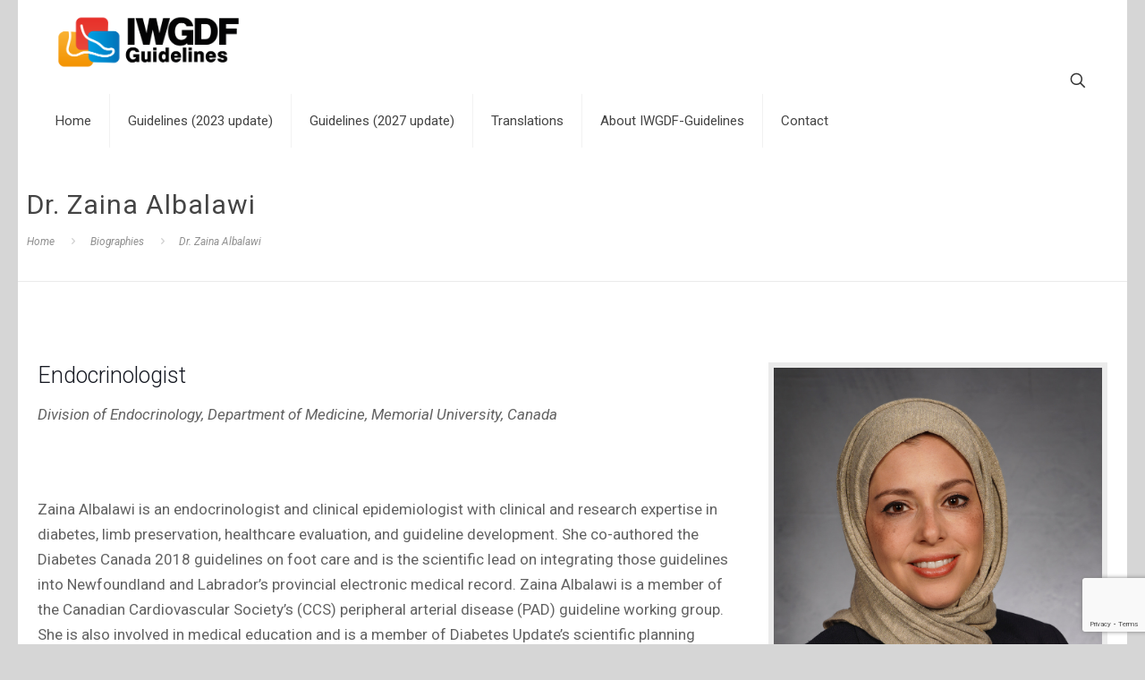

--- FILE ---
content_type: text/html; charset=utf-8
request_url: https://www.google.com/recaptcha/api2/anchor?ar=1&k=6Leuc50UAAAAAGIhU5OcAI-N5y7aK0ddHg3nAuaI&co=aHR0cHM6Ly9pd2dkZmd1aWRlbGluZXMub3JnOjQ0Mw..&hl=en&v=N67nZn4AqZkNcbeMu4prBgzg&size=invisible&anchor-ms=20000&execute-ms=30000&cb=timbqz8xafyu
body_size: 48652
content:
<!DOCTYPE HTML><html dir="ltr" lang="en"><head><meta http-equiv="Content-Type" content="text/html; charset=UTF-8">
<meta http-equiv="X-UA-Compatible" content="IE=edge">
<title>reCAPTCHA</title>
<style type="text/css">
/* cyrillic-ext */
@font-face {
  font-family: 'Roboto';
  font-style: normal;
  font-weight: 400;
  font-stretch: 100%;
  src: url(//fonts.gstatic.com/s/roboto/v48/KFO7CnqEu92Fr1ME7kSn66aGLdTylUAMa3GUBHMdazTgWw.woff2) format('woff2');
  unicode-range: U+0460-052F, U+1C80-1C8A, U+20B4, U+2DE0-2DFF, U+A640-A69F, U+FE2E-FE2F;
}
/* cyrillic */
@font-face {
  font-family: 'Roboto';
  font-style: normal;
  font-weight: 400;
  font-stretch: 100%;
  src: url(//fonts.gstatic.com/s/roboto/v48/KFO7CnqEu92Fr1ME7kSn66aGLdTylUAMa3iUBHMdazTgWw.woff2) format('woff2');
  unicode-range: U+0301, U+0400-045F, U+0490-0491, U+04B0-04B1, U+2116;
}
/* greek-ext */
@font-face {
  font-family: 'Roboto';
  font-style: normal;
  font-weight: 400;
  font-stretch: 100%;
  src: url(//fonts.gstatic.com/s/roboto/v48/KFO7CnqEu92Fr1ME7kSn66aGLdTylUAMa3CUBHMdazTgWw.woff2) format('woff2');
  unicode-range: U+1F00-1FFF;
}
/* greek */
@font-face {
  font-family: 'Roboto';
  font-style: normal;
  font-weight: 400;
  font-stretch: 100%;
  src: url(//fonts.gstatic.com/s/roboto/v48/KFO7CnqEu92Fr1ME7kSn66aGLdTylUAMa3-UBHMdazTgWw.woff2) format('woff2');
  unicode-range: U+0370-0377, U+037A-037F, U+0384-038A, U+038C, U+038E-03A1, U+03A3-03FF;
}
/* math */
@font-face {
  font-family: 'Roboto';
  font-style: normal;
  font-weight: 400;
  font-stretch: 100%;
  src: url(//fonts.gstatic.com/s/roboto/v48/KFO7CnqEu92Fr1ME7kSn66aGLdTylUAMawCUBHMdazTgWw.woff2) format('woff2');
  unicode-range: U+0302-0303, U+0305, U+0307-0308, U+0310, U+0312, U+0315, U+031A, U+0326-0327, U+032C, U+032F-0330, U+0332-0333, U+0338, U+033A, U+0346, U+034D, U+0391-03A1, U+03A3-03A9, U+03B1-03C9, U+03D1, U+03D5-03D6, U+03F0-03F1, U+03F4-03F5, U+2016-2017, U+2034-2038, U+203C, U+2040, U+2043, U+2047, U+2050, U+2057, U+205F, U+2070-2071, U+2074-208E, U+2090-209C, U+20D0-20DC, U+20E1, U+20E5-20EF, U+2100-2112, U+2114-2115, U+2117-2121, U+2123-214F, U+2190, U+2192, U+2194-21AE, U+21B0-21E5, U+21F1-21F2, U+21F4-2211, U+2213-2214, U+2216-22FF, U+2308-230B, U+2310, U+2319, U+231C-2321, U+2336-237A, U+237C, U+2395, U+239B-23B7, U+23D0, U+23DC-23E1, U+2474-2475, U+25AF, U+25B3, U+25B7, U+25BD, U+25C1, U+25CA, U+25CC, U+25FB, U+266D-266F, U+27C0-27FF, U+2900-2AFF, U+2B0E-2B11, U+2B30-2B4C, U+2BFE, U+3030, U+FF5B, U+FF5D, U+1D400-1D7FF, U+1EE00-1EEFF;
}
/* symbols */
@font-face {
  font-family: 'Roboto';
  font-style: normal;
  font-weight: 400;
  font-stretch: 100%;
  src: url(//fonts.gstatic.com/s/roboto/v48/KFO7CnqEu92Fr1ME7kSn66aGLdTylUAMaxKUBHMdazTgWw.woff2) format('woff2');
  unicode-range: U+0001-000C, U+000E-001F, U+007F-009F, U+20DD-20E0, U+20E2-20E4, U+2150-218F, U+2190, U+2192, U+2194-2199, U+21AF, U+21E6-21F0, U+21F3, U+2218-2219, U+2299, U+22C4-22C6, U+2300-243F, U+2440-244A, U+2460-24FF, U+25A0-27BF, U+2800-28FF, U+2921-2922, U+2981, U+29BF, U+29EB, U+2B00-2BFF, U+4DC0-4DFF, U+FFF9-FFFB, U+10140-1018E, U+10190-1019C, U+101A0, U+101D0-101FD, U+102E0-102FB, U+10E60-10E7E, U+1D2C0-1D2D3, U+1D2E0-1D37F, U+1F000-1F0FF, U+1F100-1F1AD, U+1F1E6-1F1FF, U+1F30D-1F30F, U+1F315, U+1F31C, U+1F31E, U+1F320-1F32C, U+1F336, U+1F378, U+1F37D, U+1F382, U+1F393-1F39F, U+1F3A7-1F3A8, U+1F3AC-1F3AF, U+1F3C2, U+1F3C4-1F3C6, U+1F3CA-1F3CE, U+1F3D4-1F3E0, U+1F3ED, U+1F3F1-1F3F3, U+1F3F5-1F3F7, U+1F408, U+1F415, U+1F41F, U+1F426, U+1F43F, U+1F441-1F442, U+1F444, U+1F446-1F449, U+1F44C-1F44E, U+1F453, U+1F46A, U+1F47D, U+1F4A3, U+1F4B0, U+1F4B3, U+1F4B9, U+1F4BB, U+1F4BF, U+1F4C8-1F4CB, U+1F4D6, U+1F4DA, U+1F4DF, U+1F4E3-1F4E6, U+1F4EA-1F4ED, U+1F4F7, U+1F4F9-1F4FB, U+1F4FD-1F4FE, U+1F503, U+1F507-1F50B, U+1F50D, U+1F512-1F513, U+1F53E-1F54A, U+1F54F-1F5FA, U+1F610, U+1F650-1F67F, U+1F687, U+1F68D, U+1F691, U+1F694, U+1F698, U+1F6AD, U+1F6B2, U+1F6B9-1F6BA, U+1F6BC, U+1F6C6-1F6CF, U+1F6D3-1F6D7, U+1F6E0-1F6EA, U+1F6F0-1F6F3, U+1F6F7-1F6FC, U+1F700-1F7FF, U+1F800-1F80B, U+1F810-1F847, U+1F850-1F859, U+1F860-1F887, U+1F890-1F8AD, U+1F8B0-1F8BB, U+1F8C0-1F8C1, U+1F900-1F90B, U+1F93B, U+1F946, U+1F984, U+1F996, U+1F9E9, U+1FA00-1FA6F, U+1FA70-1FA7C, U+1FA80-1FA89, U+1FA8F-1FAC6, U+1FACE-1FADC, U+1FADF-1FAE9, U+1FAF0-1FAF8, U+1FB00-1FBFF;
}
/* vietnamese */
@font-face {
  font-family: 'Roboto';
  font-style: normal;
  font-weight: 400;
  font-stretch: 100%;
  src: url(//fonts.gstatic.com/s/roboto/v48/KFO7CnqEu92Fr1ME7kSn66aGLdTylUAMa3OUBHMdazTgWw.woff2) format('woff2');
  unicode-range: U+0102-0103, U+0110-0111, U+0128-0129, U+0168-0169, U+01A0-01A1, U+01AF-01B0, U+0300-0301, U+0303-0304, U+0308-0309, U+0323, U+0329, U+1EA0-1EF9, U+20AB;
}
/* latin-ext */
@font-face {
  font-family: 'Roboto';
  font-style: normal;
  font-weight: 400;
  font-stretch: 100%;
  src: url(//fonts.gstatic.com/s/roboto/v48/KFO7CnqEu92Fr1ME7kSn66aGLdTylUAMa3KUBHMdazTgWw.woff2) format('woff2');
  unicode-range: U+0100-02BA, U+02BD-02C5, U+02C7-02CC, U+02CE-02D7, U+02DD-02FF, U+0304, U+0308, U+0329, U+1D00-1DBF, U+1E00-1E9F, U+1EF2-1EFF, U+2020, U+20A0-20AB, U+20AD-20C0, U+2113, U+2C60-2C7F, U+A720-A7FF;
}
/* latin */
@font-face {
  font-family: 'Roboto';
  font-style: normal;
  font-weight: 400;
  font-stretch: 100%;
  src: url(//fonts.gstatic.com/s/roboto/v48/KFO7CnqEu92Fr1ME7kSn66aGLdTylUAMa3yUBHMdazQ.woff2) format('woff2');
  unicode-range: U+0000-00FF, U+0131, U+0152-0153, U+02BB-02BC, U+02C6, U+02DA, U+02DC, U+0304, U+0308, U+0329, U+2000-206F, U+20AC, U+2122, U+2191, U+2193, U+2212, U+2215, U+FEFF, U+FFFD;
}
/* cyrillic-ext */
@font-face {
  font-family: 'Roboto';
  font-style: normal;
  font-weight: 500;
  font-stretch: 100%;
  src: url(//fonts.gstatic.com/s/roboto/v48/KFO7CnqEu92Fr1ME7kSn66aGLdTylUAMa3GUBHMdazTgWw.woff2) format('woff2');
  unicode-range: U+0460-052F, U+1C80-1C8A, U+20B4, U+2DE0-2DFF, U+A640-A69F, U+FE2E-FE2F;
}
/* cyrillic */
@font-face {
  font-family: 'Roboto';
  font-style: normal;
  font-weight: 500;
  font-stretch: 100%;
  src: url(//fonts.gstatic.com/s/roboto/v48/KFO7CnqEu92Fr1ME7kSn66aGLdTylUAMa3iUBHMdazTgWw.woff2) format('woff2');
  unicode-range: U+0301, U+0400-045F, U+0490-0491, U+04B0-04B1, U+2116;
}
/* greek-ext */
@font-face {
  font-family: 'Roboto';
  font-style: normal;
  font-weight: 500;
  font-stretch: 100%;
  src: url(//fonts.gstatic.com/s/roboto/v48/KFO7CnqEu92Fr1ME7kSn66aGLdTylUAMa3CUBHMdazTgWw.woff2) format('woff2');
  unicode-range: U+1F00-1FFF;
}
/* greek */
@font-face {
  font-family: 'Roboto';
  font-style: normal;
  font-weight: 500;
  font-stretch: 100%;
  src: url(//fonts.gstatic.com/s/roboto/v48/KFO7CnqEu92Fr1ME7kSn66aGLdTylUAMa3-UBHMdazTgWw.woff2) format('woff2');
  unicode-range: U+0370-0377, U+037A-037F, U+0384-038A, U+038C, U+038E-03A1, U+03A3-03FF;
}
/* math */
@font-face {
  font-family: 'Roboto';
  font-style: normal;
  font-weight: 500;
  font-stretch: 100%;
  src: url(//fonts.gstatic.com/s/roboto/v48/KFO7CnqEu92Fr1ME7kSn66aGLdTylUAMawCUBHMdazTgWw.woff2) format('woff2');
  unicode-range: U+0302-0303, U+0305, U+0307-0308, U+0310, U+0312, U+0315, U+031A, U+0326-0327, U+032C, U+032F-0330, U+0332-0333, U+0338, U+033A, U+0346, U+034D, U+0391-03A1, U+03A3-03A9, U+03B1-03C9, U+03D1, U+03D5-03D6, U+03F0-03F1, U+03F4-03F5, U+2016-2017, U+2034-2038, U+203C, U+2040, U+2043, U+2047, U+2050, U+2057, U+205F, U+2070-2071, U+2074-208E, U+2090-209C, U+20D0-20DC, U+20E1, U+20E5-20EF, U+2100-2112, U+2114-2115, U+2117-2121, U+2123-214F, U+2190, U+2192, U+2194-21AE, U+21B0-21E5, U+21F1-21F2, U+21F4-2211, U+2213-2214, U+2216-22FF, U+2308-230B, U+2310, U+2319, U+231C-2321, U+2336-237A, U+237C, U+2395, U+239B-23B7, U+23D0, U+23DC-23E1, U+2474-2475, U+25AF, U+25B3, U+25B7, U+25BD, U+25C1, U+25CA, U+25CC, U+25FB, U+266D-266F, U+27C0-27FF, U+2900-2AFF, U+2B0E-2B11, U+2B30-2B4C, U+2BFE, U+3030, U+FF5B, U+FF5D, U+1D400-1D7FF, U+1EE00-1EEFF;
}
/* symbols */
@font-face {
  font-family: 'Roboto';
  font-style: normal;
  font-weight: 500;
  font-stretch: 100%;
  src: url(//fonts.gstatic.com/s/roboto/v48/KFO7CnqEu92Fr1ME7kSn66aGLdTylUAMaxKUBHMdazTgWw.woff2) format('woff2');
  unicode-range: U+0001-000C, U+000E-001F, U+007F-009F, U+20DD-20E0, U+20E2-20E4, U+2150-218F, U+2190, U+2192, U+2194-2199, U+21AF, U+21E6-21F0, U+21F3, U+2218-2219, U+2299, U+22C4-22C6, U+2300-243F, U+2440-244A, U+2460-24FF, U+25A0-27BF, U+2800-28FF, U+2921-2922, U+2981, U+29BF, U+29EB, U+2B00-2BFF, U+4DC0-4DFF, U+FFF9-FFFB, U+10140-1018E, U+10190-1019C, U+101A0, U+101D0-101FD, U+102E0-102FB, U+10E60-10E7E, U+1D2C0-1D2D3, U+1D2E0-1D37F, U+1F000-1F0FF, U+1F100-1F1AD, U+1F1E6-1F1FF, U+1F30D-1F30F, U+1F315, U+1F31C, U+1F31E, U+1F320-1F32C, U+1F336, U+1F378, U+1F37D, U+1F382, U+1F393-1F39F, U+1F3A7-1F3A8, U+1F3AC-1F3AF, U+1F3C2, U+1F3C4-1F3C6, U+1F3CA-1F3CE, U+1F3D4-1F3E0, U+1F3ED, U+1F3F1-1F3F3, U+1F3F5-1F3F7, U+1F408, U+1F415, U+1F41F, U+1F426, U+1F43F, U+1F441-1F442, U+1F444, U+1F446-1F449, U+1F44C-1F44E, U+1F453, U+1F46A, U+1F47D, U+1F4A3, U+1F4B0, U+1F4B3, U+1F4B9, U+1F4BB, U+1F4BF, U+1F4C8-1F4CB, U+1F4D6, U+1F4DA, U+1F4DF, U+1F4E3-1F4E6, U+1F4EA-1F4ED, U+1F4F7, U+1F4F9-1F4FB, U+1F4FD-1F4FE, U+1F503, U+1F507-1F50B, U+1F50D, U+1F512-1F513, U+1F53E-1F54A, U+1F54F-1F5FA, U+1F610, U+1F650-1F67F, U+1F687, U+1F68D, U+1F691, U+1F694, U+1F698, U+1F6AD, U+1F6B2, U+1F6B9-1F6BA, U+1F6BC, U+1F6C6-1F6CF, U+1F6D3-1F6D7, U+1F6E0-1F6EA, U+1F6F0-1F6F3, U+1F6F7-1F6FC, U+1F700-1F7FF, U+1F800-1F80B, U+1F810-1F847, U+1F850-1F859, U+1F860-1F887, U+1F890-1F8AD, U+1F8B0-1F8BB, U+1F8C0-1F8C1, U+1F900-1F90B, U+1F93B, U+1F946, U+1F984, U+1F996, U+1F9E9, U+1FA00-1FA6F, U+1FA70-1FA7C, U+1FA80-1FA89, U+1FA8F-1FAC6, U+1FACE-1FADC, U+1FADF-1FAE9, U+1FAF0-1FAF8, U+1FB00-1FBFF;
}
/* vietnamese */
@font-face {
  font-family: 'Roboto';
  font-style: normal;
  font-weight: 500;
  font-stretch: 100%;
  src: url(//fonts.gstatic.com/s/roboto/v48/KFO7CnqEu92Fr1ME7kSn66aGLdTylUAMa3OUBHMdazTgWw.woff2) format('woff2');
  unicode-range: U+0102-0103, U+0110-0111, U+0128-0129, U+0168-0169, U+01A0-01A1, U+01AF-01B0, U+0300-0301, U+0303-0304, U+0308-0309, U+0323, U+0329, U+1EA0-1EF9, U+20AB;
}
/* latin-ext */
@font-face {
  font-family: 'Roboto';
  font-style: normal;
  font-weight: 500;
  font-stretch: 100%;
  src: url(//fonts.gstatic.com/s/roboto/v48/KFO7CnqEu92Fr1ME7kSn66aGLdTylUAMa3KUBHMdazTgWw.woff2) format('woff2');
  unicode-range: U+0100-02BA, U+02BD-02C5, U+02C7-02CC, U+02CE-02D7, U+02DD-02FF, U+0304, U+0308, U+0329, U+1D00-1DBF, U+1E00-1E9F, U+1EF2-1EFF, U+2020, U+20A0-20AB, U+20AD-20C0, U+2113, U+2C60-2C7F, U+A720-A7FF;
}
/* latin */
@font-face {
  font-family: 'Roboto';
  font-style: normal;
  font-weight: 500;
  font-stretch: 100%;
  src: url(//fonts.gstatic.com/s/roboto/v48/KFO7CnqEu92Fr1ME7kSn66aGLdTylUAMa3yUBHMdazQ.woff2) format('woff2');
  unicode-range: U+0000-00FF, U+0131, U+0152-0153, U+02BB-02BC, U+02C6, U+02DA, U+02DC, U+0304, U+0308, U+0329, U+2000-206F, U+20AC, U+2122, U+2191, U+2193, U+2212, U+2215, U+FEFF, U+FFFD;
}
/* cyrillic-ext */
@font-face {
  font-family: 'Roboto';
  font-style: normal;
  font-weight: 900;
  font-stretch: 100%;
  src: url(//fonts.gstatic.com/s/roboto/v48/KFO7CnqEu92Fr1ME7kSn66aGLdTylUAMa3GUBHMdazTgWw.woff2) format('woff2');
  unicode-range: U+0460-052F, U+1C80-1C8A, U+20B4, U+2DE0-2DFF, U+A640-A69F, U+FE2E-FE2F;
}
/* cyrillic */
@font-face {
  font-family: 'Roboto';
  font-style: normal;
  font-weight: 900;
  font-stretch: 100%;
  src: url(//fonts.gstatic.com/s/roboto/v48/KFO7CnqEu92Fr1ME7kSn66aGLdTylUAMa3iUBHMdazTgWw.woff2) format('woff2');
  unicode-range: U+0301, U+0400-045F, U+0490-0491, U+04B0-04B1, U+2116;
}
/* greek-ext */
@font-face {
  font-family: 'Roboto';
  font-style: normal;
  font-weight: 900;
  font-stretch: 100%;
  src: url(//fonts.gstatic.com/s/roboto/v48/KFO7CnqEu92Fr1ME7kSn66aGLdTylUAMa3CUBHMdazTgWw.woff2) format('woff2');
  unicode-range: U+1F00-1FFF;
}
/* greek */
@font-face {
  font-family: 'Roboto';
  font-style: normal;
  font-weight: 900;
  font-stretch: 100%;
  src: url(//fonts.gstatic.com/s/roboto/v48/KFO7CnqEu92Fr1ME7kSn66aGLdTylUAMa3-UBHMdazTgWw.woff2) format('woff2');
  unicode-range: U+0370-0377, U+037A-037F, U+0384-038A, U+038C, U+038E-03A1, U+03A3-03FF;
}
/* math */
@font-face {
  font-family: 'Roboto';
  font-style: normal;
  font-weight: 900;
  font-stretch: 100%;
  src: url(//fonts.gstatic.com/s/roboto/v48/KFO7CnqEu92Fr1ME7kSn66aGLdTylUAMawCUBHMdazTgWw.woff2) format('woff2');
  unicode-range: U+0302-0303, U+0305, U+0307-0308, U+0310, U+0312, U+0315, U+031A, U+0326-0327, U+032C, U+032F-0330, U+0332-0333, U+0338, U+033A, U+0346, U+034D, U+0391-03A1, U+03A3-03A9, U+03B1-03C9, U+03D1, U+03D5-03D6, U+03F0-03F1, U+03F4-03F5, U+2016-2017, U+2034-2038, U+203C, U+2040, U+2043, U+2047, U+2050, U+2057, U+205F, U+2070-2071, U+2074-208E, U+2090-209C, U+20D0-20DC, U+20E1, U+20E5-20EF, U+2100-2112, U+2114-2115, U+2117-2121, U+2123-214F, U+2190, U+2192, U+2194-21AE, U+21B0-21E5, U+21F1-21F2, U+21F4-2211, U+2213-2214, U+2216-22FF, U+2308-230B, U+2310, U+2319, U+231C-2321, U+2336-237A, U+237C, U+2395, U+239B-23B7, U+23D0, U+23DC-23E1, U+2474-2475, U+25AF, U+25B3, U+25B7, U+25BD, U+25C1, U+25CA, U+25CC, U+25FB, U+266D-266F, U+27C0-27FF, U+2900-2AFF, U+2B0E-2B11, U+2B30-2B4C, U+2BFE, U+3030, U+FF5B, U+FF5D, U+1D400-1D7FF, U+1EE00-1EEFF;
}
/* symbols */
@font-face {
  font-family: 'Roboto';
  font-style: normal;
  font-weight: 900;
  font-stretch: 100%;
  src: url(//fonts.gstatic.com/s/roboto/v48/KFO7CnqEu92Fr1ME7kSn66aGLdTylUAMaxKUBHMdazTgWw.woff2) format('woff2');
  unicode-range: U+0001-000C, U+000E-001F, U+007F-009F, U+20DD-20E0, U+20E2-20E4, U+2150-218F, U+2190, U+2192, U+2194-2199, U+21AF, U+21E6-21F0, U+21F3, U+2218-2219, U+2299, U+22C4-22C6, U+2300-243F, U+2440-244A, U+2460-24FF, U+25A0-27BF, U+2800-28FF, U+2921-2922, U+2981, U+29BF, U+29EB, U+2B00-2BFF, U+4DC0-4DFF, U+FFF9-FFFB, U+10140-1018E, U+10190-1019C, U+101A0, U+101D0-101FD, U+102E0-102FB, U+10E60-10E7E, U+1D2C0-1D2D3, U+1D2E0-1D37F, U+1F000-1F0FF, U+1F100-1F1AD, U+1F1E6-1F1FF, U+1F30D-1F30F, U+1F315, U+1F31C, U+1F31E, U+1F320-1F32C, U+1F336, U+1F378, U+1F37D, U+1F382, U+1F393-1F39F, U+1F3A7-1F3A8, U+1F3AC-1F3AF, U+1F3C2, U+1F3C4-1F3C6, U+1F3CA-1F3CE, U+1F3D4-1F3E0, U+1F3ED, U+1F3F1-1F3F3, U+1F3F5-1F3F7, U+1F408, U+1F415, U+1F41F, U+1F426, U+1F43F, U+1F441-1F442, U+1F444, U+1F446-1F449, U+1F44C-1F44E, U+1F453, U+1F46A, U+1F47D, U+1F4A3, U+1F4B0, U+1F4B3, U+1F4B9, U+1F4BB, U+1F4BF, U+1F4C8-1F4CB, U+1F4D6, U+1F4DA, U+1F4DF, U+1F4E3-1F4E6, U+1F4EA-1F4ED, U+1F4F7, U+1F4F9-1F4FB, U+1F4FD-1F4FE, U+1F503, U+1F507-1F50B, U+1F50D, U+1F512-1F513, U+1F53E-1F54A, U+1F54F-1F5FA, U+1F610, U+1F650-1F67F, U+1F687, U+1F68D, U+1F691, U+1F694, U+1F698, U+1F6AD, U+1F6B2, U+1F6B9-1F6BA, U+1F6BC, U+1F6C6-1F6CF, U+1F6D3-1F6D7, U+1F6E0-1F6EA, U+1F6F0-1F6F3, U+1F6F7-1F6FC, U+1F700-1F7FF, U+1F800-1F80B, U+1F810-1F847, U+1F850-1F859, U+1F860-1F887, U+1F890-1F8AD, U+1F8B0-1F8BB, U+1F8C0-1F8C1, U+1F900-1F90B, U+1F93B, U+1F946, U+1F984, U+1F996, U+1F9E9, U+1FA00-1FA6F, U+1FA70-1FA7C, U+1FA80-1FA89, U+1FA8F-1FAC6, U+1FACE-1FADC, U+1FADF-1FAE9, U+1FAF0-1FAF8, U+1FB00-1FBFF;
}
/* vietnamese */
@font-face {
  font-family: 'Roboto';
  font-style: normal;
  font-weight: 900;
  font-stretch: 100%;
  src: url(//fonts.gstatic.com/s/roboto/v48/KFO7CnqEu92Fr1ME7kSn66aGLdTylUAMa3OUBHMdazTgWw.woff2) format('woff2');
  unicode-range: U+0102-0103, U+0110-0111, U+0128-0129, U+0168-0169, U+01A0-01A1, U+01AF-01B0, U+0300-0301, U+0303-0304, U+0308-0309, U+0323, U+0329, U+1EA0-1EF9, U+20AB;
}
/* latin-ext */
@font-face {
  font-family: 'Roboto';
  font-style: normal;
  font-weight: 900;
  font-stretch: 100%;
  src: url(//fonts.gstatic.com/s/roboto/v48/KFO7CnqEu92Fr1ME7kSn66aGLdTylUAMa3KUBHMdazTgWw.woff2) format('woff2');
  unicode-range: U+0100-02BA, U+02BD-02C5, U+02C7-02CC, U+02CE-02D7, U+02DD-02FF, U+0304, U+0308, U+0329, U+1D00-1DBF, U+1E00-1E9F, U+1EF2-1EFF, U+2020, U+20A0-20AB, U+20AD-20C0, U+2113, U+2C60-2C7F, U+A720-A7FF;
}
/* latin */
@font-face {
  font-family: 'Roboto';
  font-style: normal;
  font-weight: 900;
  font-stretch: 100%;
  src: url(//fonts.gstatic.com/s/roboto/v48/KFO7CnqEu92Fr1ME7kSn66aGLdTylUAMa3yUBHMdazQ.woff2) format('woff2');
  unicode-range: U+0000-00FF, U+0131, U+0152-0153, U+02BB-02BC, U+02C6, U+02DA, U+02DC, U+0304, U+0308, U+0329, U+2000-206F, U+20AC, U+2122, U+2191, U+2193, U+2212, U+2215, U+FEFF, U+FFFD;
}

</style>
<link rel="stylesheet" type="text/css" href="https://www.gstatic.com/recaptcha/releases/N67nZn4AqZkNcbeMu4prBgzg/styles__ltr.css">
<script nonce="iZDCrK2kkbq2tApmhjj69g" type="text/javascript">window['__recaptcha_api'] = 'https://www.google.com/recaptcha/api2/';</script>
<script type="text/javascript" src="https://www.gstatic.com/recaptcha/releases/N67nZn4AqZkNcbeMu4prBgzg/recaptcha__en.js" nonce="iZDCrK2kkbq2tApmhjj69g">
      
    </script></head>
<body><div id="rc-anchor-alert" class="rc-anchor-alert"></div>
<input type="hidden" id="recaptcha-token" value="[base64]">
<script type="text/javascript" nonce="iZDCrK2kkbq2tApmhjj69g">
      recaptcha.anchor.Main.init("[\x22ainput\x22,[\x22bgdata\x22,\x22\x22,\[base64]/[base64]/[base64]/[base64]/[base64]/UltsKytdPUU6KEU8MjA0OD9SW2wrK109RT4+NnwxOTI6KChFJjY0NTEyKT09NTUyOTYmJk0rMTxjLmxlbmd0aCYmKGMuY2hhckNvZGVBdChNKzEpJjY0NTEyKT09NTYzMjA/[base64]/[base64]/[base64]/[base64]/[base64]/[base64]/[base64]\x22,\[base64]\x22,\x22WksUZRpRw6o0eAfDqn4Hw4jDhcKCZmIxYsK+B8K+GjR/[base64]/DuDfDhSPCrsOlwp9fw6Acw47CvmjCqcKyeMKDw5EjZm1Aw5k/[base64]/CksKdwqljw4MEwqlAw4zDhkPCiWDDi3TDrcKZw6fDszB1wpNDd8KzKcKoBcO6wpLCmcK5ecKdwq9rO1RAOcKzFsO2w6wLwp1RY8K1woc/bCVRw4BrVsKiwo0uw5XDlXt/bD3DkcOxwqHCjMO8Gz7Cv8OCwos7wpwPw7pQM8OCc2dlNMOeZcKkP8OEIxzCmnUxw63Dj0QBw6pXwqgKw4bCgFQoDcO5woTDgGgqw4HCjGfCk8KiGHnDicO9OXd/Y1cqEsKRwrfDjlfCucOmw5/[base64]/wqMaWcO/wq4bZcOTRcOdMsO2LQpcw48Vwrl+w4XDh0PDjQ/CssO/wq/[base64]/CrzPDkMKzw6Z3wo7CssOGwoTDqjTDgsKKw7HCjBdtwrDCoiPDkMKhOyUrGhbCjMOaUxzDsMKwwqc1w5PCvmwyw7hKw7/Cqg3CtMOQw7PCr8OWLcOzKcOGBsO/[base64]/CksOtwq7DolsjbhDCkl16wq1dE8O+w4LChm/DkMKPw7Y/wqZKwr5Ew5EBwpDDmcOzw6fCuMO/LsKuw4F+w4jCvjglTMOzRMKhw7HDpMK/[base64]/[base64]/[base64]/JcOvasOpwp7CuETCtsKPdMOnHV7CjcKofsOGw78XfnseL8ODZMOfwqPCh8KFwotBTsKoT8O8w65gw5rDp8KxQ0TDj0MQwrBDMXF/w77DngDChcOvbQFgwosiSV7Dp8Kvw7/[base64]/Cq8OAw5bDmsKXDMOZwo/DjmbCgcOXw7rCkhDDjVfDjcOrF8KXw54JSw1cwrsTFAAnw5TCnsONw4XDncKawpjDpsKEwqZyVsO4w4TCusOWw7EnVQzDmGIGKHYTw7oaw41pwq/Cm1bDmngHKVPDmsO5dgrCiiXDicKgIC3ClMKew6DClsKmPxt3AX1+AsKsw41IJjrCm3Bxw6jDnmF4w4wpwoTDgsORDcOawpLDhcKFAEvChMOfQ8K2wpR7wrTDtcKtEyPDqzIbw4rDpRMCTsO5S0l2w4/ClsO2w6LDpMKmGlTCoT0iM8ORDsKtYsOhw4x7JjDDsMOOw6HDpsOlwpjCtcORw6oBIcK9wozDn8KoIgrCo8KpScORw7RIwqTCvcKIwrNcMMOzHMK8wrQAw7LCjMKEf1/DpMKMw6bCvmYAwo88YcKfwpJUd3rDq8K/Hhlnw4nCnFl9wpHDs1jCizLDsSTCtipwwoPCuMKZwr/CjcKBwpUiY8Kzf8OtTMOFS1TCpMK6bQpAwpHDl057wqoRDyIFGGJaw7LChMOmwrbDpcOlwqpLw4tJZD8uwp1DdRTCk8OLw7HDgsKcw5vDiBzCtGs7w4LChcO8LMOkRS7Dk3rDhhbCpcKXASISSk3CpnfDqcKnwrRTRmJYw5/DhX4wM0HCo13CgQ0veSjCm8K4c8OwRjZnwpZ0P8KYw5AYckQcacOpw7DCpcKzBihAw7vCvsKLPVYXdcK9DcKPXwjCik8GwoHDjsKZwrddIATDrsKhP8KCM1/Ck2XDssOqZhxCAwDCsMKwwoAvwqogEsKhfsOswq7CucOmQFhpwphFT8OUGMKVw4LCpGxoO8Kow51HChocCsKdwp3CinnDlMKVw6XDhMKowqzDvsKoM8OGGh1aJE3Cq8KdwqJWDcOhwrfCuFnDgMKZw7bCoMKmwrHDvcK1w6/[base64]/wpHDpcKMB8OUYTpTwpgUPcOVYsKaw6rDmxhBwqFoBxofwr/CqcK3dsO4wrokw6TDqcK3wqfCqSdQE8KkRcKuLB/CvX7ClsKWw73DuMKrwozCi8K7Hkgfwodfb3doG8O3JyDCvcOICMKocsKJwqPCrELDnBdvwqF7w5wewofDlmkGNsOxwrDDrXt2w6d/[base64]/DpcKPwrLDiMKdwq/Dq8KWw5rCrMO1F34NKFBLw73Ci1BJK8KbHMO4BMKlwrMpwrfDvRp1woUcwqNww41dQWZ2w7QmUSsCQcKtDcOCEFMXw5rDrMO1w5DDqDEfb8KQVzrCqMKGLsK+R1/[base64]/KcKBYcO4wrASeE3DkWTCq0zCk8K4WxVgFC88w7TDr2ZnL8KCwoZdwrkdwrTDpkHDtsO0c8KFRsKpe8Oewo98wqs3aEM6aF9nwrFSw6EDw5c9ZDjDk8KOLMOFw5IFw5bCpMKjw6nDqWRWwrjDmMKlIcKkwpTCk8KAB3LCs3zDlsK9wpnDksKlZMOJPT/CsMKFwqrDnRrCvcObMwnCmMK7SF0kw4Eww7XDhGLDqDXDm8Kuw75DInrCrgzDtcO4fMKDXsKvUcKAewTDliFcw4dzPMOgAg1oWQVJwpPCvMKhEGXDssOrw6bDkcKVZlkgQxnDo8OrZMOYWi80D09bwoDCnRptw4/DksOaGgA5w4/CqsKIwodtw5ZZw6zChUdJw40NDRRPw63Do8KnwoDChWHDvTt3acO/CMONwoDDjsOLw4Y0O3NmOTIpWsKebMKEHcKPEkbCssOVf8KwEcODw4XDtxPDhQsTSVAcw6nDs8OPNhXCjMKsNU/CtcK5fhTDmhPCg0jDtwDDosKJw4E7wrvCjFt9Q1DDjcOET8KXwrBRbWTCi8K/DzItwp1gBTYUCGUNw47DuMOAw5BgwprCscOABMOjKMKmKmnDs8OuPsOlO8OIw546ehvCs8O5OMOOO8KOwoBkHhhQwr3DkVcNF8OywojDtMKfwoh8w4HCn2lmXG9eJMKXI8Kew6wSwpBuUsKtbUh5wqbCkm/[base64]/Dp1/DmMKsPUTCowTClsK1Y8O4wqzDkcOawrB7w7LCoz0xFXPDsMKzw5fDhCvDtMKRwpQDDMOZDcKpZsK2w6NPw63DkXTDkh7Cmi7DhRXDvkjDncObwrYuw5/CucOIw6dPwrhVw7gqwoQHwqTDhcOSeAfCvy/CkzzCh8OLesO8Y8KYCsOZSsOlAMKcLTtzWwnCo8KjFMOHwpwONwQhAsO2wqBjIsOrZ8KAEMKnwo7ClMOPwpcIR8OoCDnCl2PCpVbCkkzDv3pfwpZRGmpdCMO6w77Dp2PDgzcHw5HDtkTDu8Oic8Kgwq1yw53DhsKRwq9Nw7rClMK/wo9Bw5ZtwqvDu8Oew4bCrRHDmAjCp8OzcjjCsMKQBMO1w7LCs1XDj8K2w7pdbsK7w6wWFsOnesKkwohJMsKAw7fDpsO/[base64]/MsKeIQI1IMKxw4B0wp/CtMOQEMKrJw8/wo/DmG3DlFAZdyDDmsO8woFSw6J5wpnCuVzCt8OJYsOwwqACcsObAsKzw6LDnU0/HMOzHUzCqCXDrTJwaMK2w6nDrkstccKSwoNvKsO6YBPCucKMFsKpTsOoOxXCvMOfN8O6GXdRSzfCgcKaK8OFwopVBjVjw6lHBcK8wrrDqsK1a8KbwpB2d33Dh2TCv21zBsKlfsOTw6rDog/[base64]/aWPChMOefibCuzA8w67CmsK7ewPDiQQow7LDo8KNw7TCj8KpwpEwwpgOKUsUMcO/w7XDvxLCn0ZmZgbDvcOEcMOGwrDDu8Kiw4DCtsKAw5TCuTNBwp12DMKyRMO2w7LCqkYZwo0NT8KCKcOhw43DpMKMwoYZE8KNwopRDcKma010wpTCtMO/wqHDtA59Z01sQcKKwo7DvWhcwrlEY8O0woY2ScKKw7bDun1TwoYdwrRuwoEiw47CsUDClcKfIQbCpB/DmMOeFUzCksKbTCbCicO3U2sOw7fClnTDrMORVsOAeBHCocKsw6bDscKZwrLDvVsba2Z3a8KXPUl5wro6fMOow5lPF3Z5w6/CphgDDT50w5TDqsOwB8Oaw4llw4d6w7EbwrLDgFJtIHB3BzQwLmTCosOjaQYgAmLDqlfDvDvCn8KIJgJ4Z0gtX8OEwqTDqFwOGjBjwpHCjsOOIcKqw6VOVsK4NQNDZErCusO+VxTCqR06T8Oiw5XDhcKPH8KAHMOoKCLDqcO+wrPDmDjDlkYzUMK/wofDosOXw7Jhw6Yfw5fCrh/DlnJdMsOXw4PCscK5LCxTXcKcw4dRwqLDnUXCgcO/E0Eowo5hwoc5TsOdV10CPMOGDMOmwqDCkEZBw654wonDpDkBwqAAwr7DkcKRc8OSw6jDiCo/w5hDaG0Gw7fDisOkwrzDnMKMTHTDu2vCiMKHRwE1AiHDh8KFfMOuUA9sIQQwMiTDk8O7I1BTJ39ww7nDhiHDocKKw5FLw4XCnEc2wpUzwo02c23Dq8O9L8OMwqHCvsKsUMO6XcOMFw9AHXV+ShR5wqnCpErCsloxGiDDvsKFEU/[base64]/[base64]/Cm8OEEMKRXMO3w7bDvEIIPsOpTy7ChlTCrmHDtEIMw7ETAxDDkcKSwpHDpsOtIsKUI8KDZ8KMP8OmMVdiw6IkcXchwoXCgMOPHDXDtsKEMcOqwokbw6UvRsOfwoDDo8K/PMO0GDjDosK4AhZFcEzCoU0/[base64]/ChRpXH8KnwqfDiCzCgX/CvUlyBMOywpINMQAqMcK3w4kWwrbDtMOWwoFxwrbDlCwDwqbChDzChsK3wpB0OUTCvw/DqXzCszbDq8Onw5pzw6XCjDhVHsKlcS/DlhdvMxrCtjHDkcOtw77Cn8KLw4XDijHCsmUWZ8OKwoTCo8OcQsK0wqBOwrbDr8OGwrIMwpY8w5J+EsO7wr93fMO8woUyw4M1OMKTw6Z4w7LDlVtGw57DqsKqfXPCjjlhM0LCkMO3QMOAw4fCtsONwowuG23DmMOZw57Ci8KMJsK8a3TCuHEaw6FQwo/[base64]/CtMKawqgqLcKER8OSwqdYVQNrBycCG8KZwqMCw4LCnXpMwr7DnGxFfsKaBcKLc8KNWMKcw6JfG8Ohw6wnwq3DmT19w7coPMKMwqoLMWRZwqwhc0vDq29EwrxJLcKQw5LCjMKbEUl+wpBRNwvCpz3DncKhw7Qowqh5w7vDu1DCuMOuwobDncORIjkjw6fDuV/DoMO6AjLDucOPYcKHwonCo2fCiMKfFcKsMGnDiSlWwo/DtMOSS8OWwqrDqcOswobDpU4Nw7rDk2Ilwp0Lw7R7wprCqMKoKkrDqwtuUXJUVjVva8KBwrgXH8OKw54+w6jDoMKvJsOIwrlSESlDw4hPIRtvw40zccO6JAA/wpnCl8K2w7EQDMOyIcOcw7bCncKfwoNnwqvCjMKGAcKgwoPDjW7CmDY5EMOZLTHCpn/DkW4bWDTCmMKCwq8bw6pxVsKebWnCmsOxw6fDs8OmT2jCt8OUwqV2wpBxUHcwBMO8R1Q+wp7Cu8OSXm9oR3BrXcKbUcOvLwzCpAcIWMK/PsK/YkcYw6XDv8KCM8ORw45bKWXDpX4jfkTDvcKLw43DoSDClT7DtU/[base64]/wospWMKpwpEgAijDgiLDl8KkwrpZM8K1w6tSw6hAwoFFw7RYwpEUw5rCt8K1EADDiWN5w64twqTDoUPDm0l/w7N3wr9Yw7AWwqzDigsBNsKZdcOxw4PCp8OKw4xFwoXCpsOOwqfDuiQyw6Q8wrzDnjjCtSzDlwPCqiXDksOvw7fDm8OKaERewpcHw7vDhlDCosO/wr3DnjFEOkXDrsOqbksvPMKYXSgYwqnDtR/CrsOaH3XCh8K/I8OLw7TDicORw7fDsMOjwobCtFQfwqMfLcO1w5ULwogmwoTCgjzDpsOmXBjCssO3SXjDocOwU3MjBsO8dsOwwrzCosOTwq/Du3YzLkzDgcKtwrwgwrvDsELCtcKaw7DDvMOvwo8Tw6XDvMK6Fy3DmyQAECPDhixDw5pzE3/DmBXCjMKeZBPDusKqw44/[base64]/[base64]/[base64]/CoFXDsMKXEwLDoxlhwrrCu8KTw7NEw6xEfcOBYh1yGk5vKcKjNMKMwrUndjLCvMKQVHHCucOJwqLCr8Knw68oVMK+JsOHFsO2Smwfw59vNgLCr8OWw6QKw4dfTStOwq/Dm0jDh8KBw61NwrYzZsObC8K9wrZtw6wfwrPDiA/DsMK4GAxgw47DhznChmbCiHDDkHjDpx/CocOBw7deUMOvY35XA8KvU8KQMhZAAibDkSrCrMO4w53CtBR4wpkabS8dw6YWwoBUwoPCokzDh0oWw5VeHl/Ch8KawprCrMOSLQlAXcKKQUk0woo1NMK/SsKuW8K+wpgmw53DncK9wohuw4tYVMKOw63Ci33DiDhtw6TCvcOKEMKbwoBeJH3CjyfCs8K9AMOaOsKgFy/[base64]/[base64]/ezvCk0rCvWjDkMKPOMOMGMK3w6M/a8KCaMOvwpsCwpp8J2oVJMOnWC/Ch8KUw6LDvcKMw4LDpsOzJcKsZ8OPfMOtKMOPw4p4wo3CmjTCnnptMXnCoMOVeE3DnXECdnnClWQGwogRVcO8e2bCmAd7wpcSwqrCgT/Dr8OXw7dnw5d1w5Aafy/DsMOTwohqWloCwp3CrDbCvsOdBcODRMOSwoLCpit8ES1mdzfCkQbCgijDs1HDs1wrPQ8/dcKBMzPCnkDCuG3DsMKwwoPDqsOid8K2wrAMH8OYHcOzwqjCqT3CoSlHOMKmwrsnDH1JdGAXG8OCQWrCtcO2w5chw7pQwplHKg3DvCTCqcOJwoLCtwhUwpDChFpKw4PDjD/Dhg8mEhzDnsKWw4zCtMK7wq5Nw6/DvDvCssOJwqrCn1rChCTCiMOqaRNuRcOBwptdw7rDnntOw596woZ8FcOqw5cwVSTCqsOPwog4wpM4XcOtKcOpwpcSwrEww6F4w4rDjQ7Dr8ODEmvDgAgLw4rDvsKYwql+PjzDlcKhw4VZwrhIbWjCtFdyw6bCt3wTwqwow5/[base64]/DhMK/BMKFCUwgT8KoGCwAIlQYwqLDkMOzc8O+wqtcbybCpWDCvcKgRyI2wod8IMOJKD3Dh8KXTgZjw6PDncOPBkgtM8KPw4YLMTdMWsKOSnbCj23DvgxKVR/DqAgIw6JJw7xkLgxTaF3DrsKhwq0Sc8K7FiZGd8K7Q3gcwoApwrbDplJzYl7DkC/[base64]/DlX4jHhjDhnTDmBUkHGDCk8O+wqnDt8Kawr/[base64]/DlsK3LsO0wqQgw63CrcKLw4FOMsKkK8Oiwq7CmhNANRnDuhDCqFLDn8KxesKsJwMdwoNvGkrDtsKjMcKcwrQYw7gLwqoSwpbDhMOUw43CoUBMLnnClMKzw6bDi8Otw7jDrBR6w40Kw5fDtSXCs8OhXMOiwrjCnsKwdsOWf0EwIcOXwprDsR3DqMOOG8K/w7Vaw5Qww7zDm8Kyw7vDpFzDhcKeFcK4wqnDjcKVbsKZw74Fw6ITw6pzF8KkwrNtwrI6am/CrkHDi8OQeMO7w6PDhHfClAlZTFTDoMOdw7fDr8OLw7jCvMORwo/DljnDm2kRwp4Tw4DDkcO2w6TDoMKLwrPDlCjDmMKbAWhLVy5AwrXDsTHDgMKWcsO/GsOcw53CjcOKC8Klw4XCk0nDhMOeZ8OHPA7DtX4ewqQuw4V+S8OPwo3CtwkHwoxSFm5nwpvCizDDksKZRsKzw7nDsCoafSPDmgtIZkbDvncmw7k+S8O4wq4wNsK5wo0YwrF6RsKiWsKOwqbDmsKFwrZQBWXCkALCjTQDS1Qkw4ALwqrCm8K8w6M/QcKPw5XCvi3DkTnDhH3Cu8K5wqdKw6DDhsKFQcO9asKNwqwfw70NchDCs8OywoXCr8OWSD/DicO7wqzCsTZIw6cbw7V5w7oPDnBqw7TDhMKBZgduw4d2djVDLMK2N8KowpoWVjDDq8OYcifCmURjcMOfDDvDisOlBMKLCxtsGRHCr8KpSyMfw4XCvAjDisORIxrDpcKCP2xMw6N2wpIFw54Zw5NPasOwLk3DtcKyIsKGBUZEwo3DtybClcO/[base64]/CrcOYXCx2wrtXfcKtMxnDnsOvPmnDqj8kWsKCSMKXXsKRwpl9wpwKw4Rtw6VqHH4xczLCrFgewpvDrcK7fTTDjj/[base64]/w7BKGj4YGsOua8KBwrPDh1hNQ8OMaTRQAlsONEQWw4jCnMKdw49Xw4FNQh4rZ8KOwrBtw6lcw5/[base64]/DijbCrsK7wrjDmMKNTsOHwrgsw57DvsO6wqlYw7vDtsOzaMOGwpRKWMOkXFp7w7zCu8O9wqAqCnTDqkbCsAEZegN7w47CgsOBwofCmcKabsKlw5rDuU8+E8KCwrljwoPCm8K/HxHCrsOVw7fChTE3w5nCr2NJwqs4DMKmw6AGJMOPScKVKMOxKcOLw4XDjRbCssOrSWw7FGXDmsOAZsKOFnsbQzMpw49OwoZKc8OPw6MQcQlfHsOJXcOww5fDuG/CvsOLwr3CuSvDvjDDgsKzJ8O+w4ZvecKcecKeaArDl8OswrPDvG13wojDosKlYxbDl8K4w5HCnyvCmcKIdGgUw6NiIcObwqE6w5XDoBLDmioCW8KlwodnF8KuYQzCgGxKw7XCicO1OMKBwo/[base64]/Cnw7DnMONwp0ww5PDgUfCjsOCc8OTHXrClcOgA8K0IcO/w5EIw5R3w7MGaEnCoFfCjwXCmsO0BF9AIBzCnHUAwrYmWCTCr8OlYBlDBsKcw7Ipw5/Co0PCssKlw5FuwpnDoMKjwpJKI8OywqBFw4rDk8OefBXCkx7ClMOMwo5+ECvCvsO8NyDDmsOCH8K5Xw9wWsKYwpbDrsKRP3zDrMO4wqpxYmTDrMOlcCzCvMK5CBnDv8KAw5Nowp/DiG7DjBpEwrEUTcOvwqxtw5lICcOHX2YManccd8OIcT1CesOVwps9QT7Dmx7CiAoGYjkdw6nDqsKkbMOCw4xkEcO8wqB3fkvCnmrDujdbwrJRwqLCrEDCvMOqw7rDiCfDu0zCjwVGOcOhYsOlw5QscCrDpcKUEsOfwr/[base64]/w5DDkcOLw7XCjGTCqSnDu8OjKsK9KBZ0a0bDmDfDu8KvHT1yezdKCznCsWV3Pg4Vw7vCoMOeO8KuOFYnw6bDiCfDkTTCpMK5w7DCryMCUMOGwo0YfsKjSSzCrHDCpsKRwoVAwrHDqlTClcKuRFU3w73DgcOFV8OBHMK9wp/Dlk3Ch1glTFnCnsOowrTDpMKNHGjDn8OBwr7CgX9zaEbCscOnJ8KeIkzDpMOLIcOUNVHDusOiA8KWUijDhcK9AcKDw7MswqxDwrnCq8O3G8KRw7kdw7l7W07CssOuTsKDw7TCtMOfw51Vw43Ck8OCVkUKw4LDqsO7woMMw5zDn8KwwoE1wpDCrmbDkidsOjtGw5I+wp/ClXDCjRTDj3tVYxF7QMOqT8KmwonCrBfCsgXCtsOncX0DdMKLRDEUw6AsdER3wqk9worCh8Kbw4bDtcOAcxNJw47Dk8OSw6xmVsKKFQ/CpsOTw40dwq4DVCXDkMOWHiYeBFbDsSPCtQgrw5QrwqgDJsO8wpJhcMOnw7wsVMORw6g6Kk8YHQBawqLCnwA/Z2/[base64]/DoEdiwoEgOcK4W8OcfxZ8w7nDgsOZWz1rQSzDvcOfWyDCncOFbT9FJgsswoQEInnDl8O2Z8KAw7BRwp7DscKndGTChmkiaQFQeMKNw4PDkEDCgMOIw4IkTXpuwpg3H8KQbcKtwoRgQ0hMbcKcw7UqHW5cZQ/DszjDgMOWPMOXw7UNw79qZcOCw4YTC8KVwp4NNAjDjsO7dsOUw5jDqcOowqrDkS3DmsKTwohyPMOeU8OYRwDCgmrCgcKeKEjDisKFIsK3GEbDl8OzEBoyw5XCisKeIcKYGmfCuAfDtMKWwpbDhGklf34DwrAdwrogw6rDoFDDo8OPw6zDrDwUXEAZwptZKlY/[base64]/DhMOTBcKGXcOYwppDw4nDhcKCw5Afw6DCscKfEHrDtiQhwqLCjAbCn3LDl8Kywpsww7fDoWrCi1hdM8Oqw5/CoMO8JFnCnsO5wrM9w5bCqBnDmsOpUMKvw7fDucKIwp9yFMOaf8KLw7/CoBbCgMOEwo3CmBfDgTAEX8OmZ8KcBMKnw7wZw7LDp3YQS8ONwoPCmQoQP8OPw5fDvMOSH8OAw4vDgMODwoBVRloLwpJWOMOtwpjDgREvwq3Dl0vCqj7DpsKfw6sqRMKKwrJNLitlw43CtHdlSl0RQsKBYsOccwHCvnTCo1AiKBwUw5rCo1QwHcKlIcOrThLDr1x/CMKZw4oMdMK4wpl4e8OswpnChUhQb1FrRRYmG8KZw6zDv8K4RcKRw4hJw4/CuwzCmC9Lw57CgWHCo8KXwqgEwqHDuGbCmmtrwokQw6vDrCoDwoYHw4XCl3PCmS9VI0oDUipdworCiMKRAMK4eXolf8OhwovCjMOiwrDCuMOFwo1yfjfDixc/w7IwHMO5wr/DiW7Dg8KZw6FTw4fCscKuJRnCncKawrLDvE0WT2DChsOiw6F/Cn8fSMOCw7fDjcOFPG5rwpTDq8Onw7/[base64]/DoF8Iw4nDgMKewp8LGBfDmEYkwqABw7vCsCE3RMKjbStdw65jC8OZw7k6w6rCkHkLwqTCmsOEFk/DvQXCoWpGwrFgLMKEw71EwrrCgcKuw6bCnhZ/O8KQc8O4GhHCvDDCocKNwq55HsKgw7UpFsOYw6MewrVREsKRHkbDikXCrMKBAxIRw5gcMgLCvFJEwqzCksOSQ8K+XsOcccKDw4DCucOLwplHw71dQiTDsFN8UWFTwqB5XcKaw5g4wo/[base64]/DucKwBMOkbMO/RMKxwpF9wpMQNhbCisOwWcOPEw1EfMKTf8KPw4nCiMOWw7BHT2PChMO5wpducMKVw6XDlAvDolc/woV2w5IDwobCplQFw5jDkWrDucOsRVYqHHQXw7/DqW8cw7JHFgwyVCVfwqNBw7DCsEzDkxzDkF5Dw5trw5MXw4IPccO4LVvClWvDlsKzw45kFFZ9wrLCrjgjRMOmbMKiF8O1J2I/[base64]/[base64]/DqTHDiE/CqjZew4RJwpbDucOFw5TCujsnwqPDl2TCo8KKw4xvw6jCt2rCkQ1sWT0HJyvCjsKqwqh9wqbDnCrDkMO6wpwGw6/DmcKIf8KzdMO3RzLCuXU6w7XCtsKgwrzDgcOTNMOPChlMwqcgE2DDicONwq8/w5nDjizCoUzCh8OPJcOBw4dfwo9zckDDtXHDmSoUaD7CnyLCpcKUP2nDlQMkwpHChMOzwqfDjUl/w7ESU0PDmnZqw4jDrMKUCcOmbn5uC1nDpy7DscO4w7jDh8Kywo3DksOpwqFCwrvClMOeVBMGwrFcw6LCin7DisK/[base64]/[base64]/TCB7G0/DqcKvwqRFwqlHw7tCw7rDgMKFSsKiSMKawqFTXy5kCMOzEHhrwp4FQhMiwpc3w7FZbR9DKQQJw6bDiD7Dm17DncOvwooww7/[base64]/w6tRwpZ/w4rCjMOxwrwIw7xlw6gZw6zDgcKow47DmyrCo8O1InnDjmXCuErDih/DjcOwEsOvQsO8w5LCrcK1JTvDs8OgwroRaGLDj8OXScKHAcOxTsOeTWbCoCbDtSvDsw5LCWkaIXsuw680w5bCiRfDmsOzXHIgCi/DgsKsw7E0w5dDSAfCp8O4wrzDncOfw6rCiirDvcKMw5QkwrnDhMKYw4tANA7DuMKnfcKeZcKDTMKCEMK6RsKcfB99aBrCixvCvcOuV2zCoMKpw67Cv8Odw7vCpUDCoyUFw5fCvX4oVBHCpSEfw4vCjT/[base64]/DsW4MLVF4OUxIwol7Yh4bwqrCrk4eKFPDgRDDtcOcwoVsw6nCksOiGcOCwqs3wqPCqwx1wozDhWDCmCx6w4tAw7FOJcKMe8OJY8K/[base64]/Cuk1rLSPCrmPCosOqw4fDkSnCu8OmFj/DjMKjRQzDv8O4w45Zd8Ofw6zCmnvDvsOjNMK3esOOwqjClUnCi8KVfcO0w6/Diitww5dzXMOhwpTDk24hwp98woDCoFnDsgwvw5vCrkfDgQAAMsKmPR/ChSpmJ8KhO2gkIMKrDcKCZizClAnDp8O2Xl56w45Awoc1MsKQw4vCpMK6Zn/CtsOVw4ofwrV7w51dfT7DssObwoEYwrrCt3/CpD3CmsKrPMKgVh5jRRdUw6rDvhouw4LDqsKSwqXDqSdSKkjCv8KmA8OVwqhjY08vdsKQMsOlESFjcnbDmMO4cn5twoxBwpISFcKVwo7Dt8OhEsKpw7UNSsOkwqnCo3vDqzVSIBZ4KsOvw7k3woBzakMpwqDDgG/[base64]/DtsKmScKFQ8OHAcK+wqbCnyzCvcOEw5QSHsK7KcO6ER1RXcO+w7DDq8KOw6IUw57Cqn3DgMKaDQPDlMOnSkVRwoTDm8Kowo8UwqLCkzHCn8Ojw7pFwprCg8O8MMKFwo8seFw4DHLDjsKbOsKNwq/[base64]/[base64]/Dv8KuEXHDvcOkwqTDrsK3ACt0w6RDKRM2IQ/DpAlPS1lWwo7DrEwxVFpXb8O5wrnDrsODwojDq393SRzDk8OPe8K/RsOcwpHCkREuw5cnaXXDp1ZgwqXCqiBHw5jDsiDCvcOrTcKdw4Exw59RwoUUwrV/woViw4HCvChDD8ODbMKwDQzCnXLCqTkgCiUTwosmw7kXw4tUw59pw5PCscKuUcK4woXCvBJcw4MZwpvChQMTwpVfw5PCtMO3HzbCgCNLfcO/wqt6w4s4w6fCqx3DncKCw6N7Mk5/woQHw4N8woIOKHlhwpvDqMOaF8Ozw6zCrVgnwo8kQhpQw4vCtMKyw7lRwrjDvTwKwonDogNlacOlSMOXw6LCvFUfwrXDgxBMXVfCgmI+woEiwrXDrCs5w6s1cCPDjMKrwpbDoCnDvMOBw7BfRcKYb8KoNRwlwo/CuT7Cq8KtWyVGYjcQZDvDnRkmXg0iw7EkCA8SZsOUwqwhwpfDgMKMw5LDk8ObCCI0wrvCn8OVEkgfw7bDn0EHdsOTHXZaGDLDr8OswqzCgsOQT8O3DnUswoJGQRvCm8KzY1XCqMO2PMK/[base64]/DrS7Dp8KFwplNJVEETcOVbRDCpMKOGQfDksKGwoxWwoh3EcO2wo1NG8OTNjV8HMOIwoLDlmhNw53Cvj3Cp0XCoHXDpMODwoFpw5XCoibDuyRYw44bwoPDp8OFwroObwvCi8KvXQBdYVdcwrZeH3TCsMOjVsKvW29WwpVUwrxtIsKEdMORw4XDo8Obw6/DhCQNAMKcAVLDh30SDSM/wqRcUHAsW8K+CUd+ElNscD5oDAFsSsO1MlZDwqHCvgnDscKHw4Amw4TDliXDtkRVcMKpw4/CuRJGB8OhDDTCkMOJwo1Uw5DCt3sVwpHCpsO/[base64]/[base64]/Cunktw5jDjcO3wpvDh3Iow5jDkVhzRhx/wr51YcKGwpHCtS/[base64]/axrDhEoUF2gkw5zCuMKwwrtkwr/DuMOzQjrCrSzCucKTJsOzw5nCnF3CiMO9MMOoGcORdHl6w6QDYcKRE8OZDMK/w6zDrjTDosKEw5AZIsOxC13Dk15zwrU8T8OpHTxYLsO7woJbXnDCiGrCkV/CowjClUZrwoQtwp/DrTPCixwLwoNuw7XCuw3Cu8OTVUDCpH3CtsObw77DnMK3DGnDpMK8w6cFwr7Dp8K8w7/DhBFmEG4nw7tCwrwoICvCrDAMwq7CgcOOCxIpK8KfwqrCiF03woJQdsOHwrNDf1rCs3PDhsOgbMKiV08ENsKmwqQNwqLCtwUuIGYcRAJawrXDq3cZw50/[base64]/VcKAA8OUYCkdwoPDqR7CmE3ClgJIw4NewrjCoMOBw65aKMKXQMOew6LDgsO1YMKnwrjDn0PCkUXDvDfDnlAuw7oCcsOVw7UhEgozwpnDmAV5TT/CnDfChsOhMlt5w7XDsQfDvyhqw7x1wpLDjsOUw6FWIsK/LsK7A8Orw64Jw7fCvUIWecKnGsKDwojCusKCwqvCu8K7bMKvwpHCsMORw5LDtcKuwrlDw5RcTj5vH8Kow53DhMODMUBCTWoZw5kGJzvCv8KHYsORw53Ci8ODw5rDkcO6AcOpXBfDo8OXRcOrSSHDkcOWwqpWwpXDusO1wrDDhFTCoXHDkcOFeTDClFrDkVJrwr/CjcOqw78vwr/CkcKQJMKkwqLCkMKNwpx1esKdwp3DiQLDuEHDsCHDkCvDjcOwE8K/wqvDgsKFwoHCmMOGw4/DiTHCvMOsDcOpfjzCm8OHB8K6w6Q8XnlwAcORTcKETVEeM1/Cn8KDwrPCksKpwpwqw6dfCRTDtSTDvhHDs8Kuwp/DkW9Kw451dBMNw5HDlG7DiHBoPXbDkjMOw6XDrwTCo8KbwqPDrDbCnsOjw4t4w4AKwo9LwqrDscOEw5PCmBNkFh9bXRwfwrjDjsKmwozClsK4w6XCihrCuQ4vaw1uacKJJnzDpgkdw67Dg8KUKsOew4RnH8KWwrDCiMKUwop4wo/Dq8O0w7bCrcKEU8KFQADCgsKMw7TDoiDDhxjDv8KvwqLDlhF/woA0w49pwr/Do8OnUBhibALCuMKiCXPDgcOpw53Cm1Iuw4bCiFXDscKUwp7CoGDCmGgoGFUHwqPDiXvDuG5eX8KOwo87P2PDhjwmFcKOw4PDmBZmwpHCjMKJThPCmUTDkcKkdcKuSUfDisO4JxE9G2kTYTRXwrTCrg7CpxBcw6/Cny/CpUVgLcKxwr7Dlm3Dm38Xw5PDvsKDHgfCo8Kle8OAAAwhNgzCvQVWwoBfwprDoSXCrHUXwrHCr8K1c8KRbsKMw5XDnsOgw7xaNcKQKsKPZi/CqxrDtx4HIDzDs8K4wpNiLH5Cw7bCt3cybHvCkVkQasKtdm0Hw4bCkQTDoVAaw6F1wqoKHDDDkMOALX8wJCF3w63DoQJRwpHCjMK2RxfCvsKMw7fDixfDinzDj8KvwrnCmsKJw7YXccOewp/CikPCnXTCqGbDswdvwopJwrLDjQ7DrSE2GsKZbsKzwrh7w61tFCTCtRh4wqFkD8K8KztHw78Cwq1+wqdaw5vDnsOew5TDr8KGwoQjw5Bzw4jCksK2fz/CtcKDOcOvw6hSS8KFTDQ2w70Hw7vCh8K8dVJlwq50w4DCm1dSw5J9NhZwPsKiFw/Cm8ODwqDDi2LCggYLW2NZJMKZScOYwpbDpT1DdV7CtsOFGMOvR1taCwYuw77CnVcWLHcGw6PDlMODw5ddw7zDsWA8dSwnw4jDljUwwq7DsMOGw7IHw6wgKF3Cq8OIbMOqw4AjJsKfwpoIMh/DisOYb8OAGcOsYUrCjm3Cg1nDoGvCosKEBsKXBcO0I0HDli/DoDrDr8OBwp7CoMKBw6UZV8Oiw5VIPR7DiHXDgWTDnVLDqlY/TVnCksKRw5/[base64]/eCLDn8O/w5LDtQ3ChcK2UVbCjlxFw6/CqsOUw4pmD8Kmw53CszYYw4FRw4vCisONW8OFITvCiMORemHDsVI9wr3CjEM/[base64]/[base64]/ClBDDgwPCpMKIworCtMOjwpvCg8O9wpTCmMKfWjlSB8KOw5UYw7ckTErDlnLCo8K/[base64]/DvDcDWMKvw7PDocKuFBTCp8KDfcOyw5ciX3bCgmoKw6jDiXAGw6Ztwq9+woPCtMKiw7fCswpjwoXCrg5UKMKdAFA8V8KjWkBHw4VDw59jKWjDpgbCksKzw4Z/w6vCj8OKwo53wrJow5wIw6bCr8OsScK/[base64]/CsnXCuQXChCPDgMOlZMKVw78iwq4cw7YUA8Kwwq/Cpn0sccORWmXDkmzDpsO4cQPDgjNPbEhLUsOWCxQBwq8XwrLDq2hvw6/Do8Oaw6zCgC0bIsKgwo/DrMO/wpx1wp85L04wPCDCjwvDmwLDvGDCnMKeAsKEwr/CrSjCpFBdw5RxLcKOLBbClsKaw6DCj8KtFMKZHzBywrRYwqAcw6ZlwrEbVcKMJyklEx5IecOMO0nCgsKcw4BAwrrDqCBZw54mwosmwrFpB01vNEc3BcOIXhXCpFDCocKQBkdxw7E\\u003d\x22],null,[\x22conf\x22,null,\x226Leuc50UAAAAAGIhU5OcAI-N5y7aK0ddHg3nAuaI\x22,0,null,null,null,1,[21,125,63,73,95,87,41,43,42,83,102,105,109,121],[7059694,179],0,null,null,null,null,0,null,0,null,700,1,null,0,\[base64]/76lBhmnigkZhAoZnOKMAhmv8xEZ\x22,0,0,null,null,1,null,0,0,null,null,null,0],\x22https://iwgdfguidelines.org:443\x22,null,[3,1,1],null,null,null,1,3600,[\x22https://www.google.com/intl/en/policies/privacy/\x22,\x22https://www.google.com/intl/en/policies/terms/\x22],\x22mt1X7ybZlKQKJh2RxGtKzH/NcUB4m4UXV7WVVbRsbZY\\u003d\x22,1,0,null,1,1769901441878,0,0,[236,22],null,[210,99],\x22RC-KN7mLtlYYf8e6w\x22,null,null,null,null,null,\x220dAFcWeA6aTw6MUgHb8IiwvUrEO0g6TkQ9ejObMrrDnY74v7eqKgRjsqQQ2zRlCW0cp6rfFwf1T1m7VafHC77v6RDZjmWmELhLSA\x22,1769984241976]");
    </script></body></html>